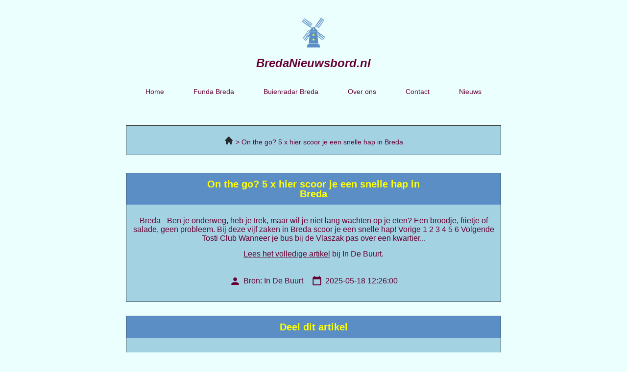

--- FILE ---
content_type: text/css; charset=utf-8
request_url: https://bredanieuwsbord.nl/wp-content/uploads/elementor/css/post-200.css?ver=1722935763
body_size: 1202
content:
.elementor-200 .elementor-element.elementor-element-0bb1ec3:not(.elementor-motion-effects-element-type-background), .elementor-200 .elementor-element.elementor-element-0bb1ec3 > .elementor-motion-effects-container > .elementor-motion-effects-layer{background-color:#A3D2E2;}.elementor-200 .elementor-element.elementor-element-0bb1ec3{border-style:solid;border-width:1px 1px 1px 1px;transition:background 0.3s, border 0.3s, border-radius 0.3s, box-shadow 0.3s;margin-top:36px;margin-bottom:36px;padding:02px 0px 02px 0px;}.elementor-200 .elementor-element.elementor-element-0bb1ec3 > .elementor-background-overlay{transition:background 0.3s, border-radius 0.3s, opacity 0.3s;}.elementor-200 .elementor-element.elementor-element-b02f9c2.elementor-column > .elementor-widget-wrap{justify-content:center;}.elementor-200 .elementor-element.elementor-element-b02f9c2 > .elementor-element-populated{padding:16px 16px 16px 16px;}.elementor-200 .elementor-element.elementor-element-7e1da666{text-align:center;font-family:"Arial", Sans-serif;font-size:14px;font-weight:400;line-height:16px;}.elementor-200 .elementor-element.elementor-element-0a1dc34:not(.elementor-motion-effects-element-type-background), .elementor-200 .elementor-element.elementor-element-0a1dc34 > .elementor-motion-effects-container > .elementor-motion-effects-layer{background-color:#5B8EC5;}.elementor-200 .elementor-element.elementor-element-0a1dc34{border-style:solid;border-width:1px 1px 0px 1px;transition:background 0.3s, border 0.3s, border-radius 0.3s, box-shadow 0.3s;padding:02px 0px 02px 0px;}.elementor-200 .elementor-element.elementor-element-0a1dc34 > .elementor-background-overlay{transition:background 0.3s, border-radius 0.3s, opacity 0.3s;}.elementor-200 .elementor-element.elementor-element-0754d53.elementor-column > .elementor-widget-wrap{justify-content:center;}.elementor-200 .elementor-element.elementor-element-1b189c2{text-align:center;width:var( --container-widget-width, 480px );max-width:480px;--container-widget-width:480px;--container-widget-flex-grow:0;}.elementor-200 .elementor-element.elementor-element-7f8ebe2:not(.elementor-motion-effects-element-type-background), .elementor-200 .elementor-element.elementor-element-7f8ebe2 > .elementor-motion-effects-container > .elementor-motion-effects-layer{background-color:#A3D2E2;}.elementor-200 .elementor-element.elementor-element-7f8ebe2{border-style:solid;border-width:0px 1px 1px 1px;transition:background 0.3s, border 0.3s, border-radius 0.3s, box-shadow 0.3s;margin-top:0px;margin-bottom:028px;padding:014px 0px 0px 0px;}.elementor-200 .elementor-element.elementor-element-7f8ebe2 > .elementor-background-overlay{transition:background 0.3s, border-radius 0.3s, opacity 0.3s;}.elementor-200 .elementor-element.elementor-element-7cf514f{text-align:center;}.elementor-200 .elementor-element.elementor-element-75ae859 .elementor-icon-list-icon i{color:#660033;font-size:24px;}.elementor-200 .elementor-element.elementor-element-75ae859 .elementor-icon-list-icon svg{fill:#660033;--e-icon-list-icon-size:24px;}.elementor-200 .elementor-element.elementor-element-75ae859 .elementor-icon-list-icon{width:24px;}.elementor-200 .elementor-element.elementor-element-75ae859 .elementor-icon-list-text, .elementor-200 .elementor-element.elementor-element-75ae859 .elementor-icon-list-text a{color:#660033;}.elementor-200 .elementor-element.elementor-element-75ae859 .elementor-icon-list-item{font-family:"Arial", Sans-serif;font-size:16px;font-weight:400;line-height:18px;}.elementor-200 .elementor-element.elementor-element-75ae859 > .elementor-widget-container{margin:0px 0px 20px 0px;}.elementor-200 .elementor-element.elementor-element-de7f29f:not(.elementor-motion-effects-element-type-background), .elementor-200 .elementor-element.elementor-element-de7f29f > .elementor-motion-effects-container > .elementor-motion-effects-layer{background-color:#5B8EC5;}.elementor-200 .elementor-element.elementor-element-de7f29f{border-style:solid;border-width:1px 1px 0px 1px;transition:background 0.3s, border 0.3s, border-radius 0.3s, box-shadow 0.3s;padding:02px 0px 02px 0px;}.elementor-200 .elementor-element.elementor-element-de7f29f > .elementor-background-overlay{transition:background 0.3s, border-radius 0.3s, opacity 0.3s;}.elementor-200 .elementor-element.elementor-element-3b81681{text-align:center;}.elementor-200 .elementor-element.elementor-element-dbfa08a:not(.elementor-motion-effects-element-type-background), .elementor-200 .elementor-element.elementor-element-dbfa08a > .elementor-motion-effects-container > .elementor-motion-effects-layer{background-color:#A3D2E2;}.elementor-200 .elementor-element.elementor-element-dbfa08a{border-style:solid;border-width:0px 1px 1px 1px;transition:background 0.3s, border 0.3s, border-radius 0.3s, box-shadow 0.3s;margin-top:0px;margin-bottom:028px;padding:014px 0px 16px 0px;}.elementor-200 .elementor-element.elementor-element-dbfa08a > .elementor-background-overlay{transition:background 0.3s, border-radius 0.3s, opacity 0.3s;}.elementor-200 .elementor-element.elementor-element-e4654ce{--alignment:center;--grid-side-margin:24px;--grid-column-gap:24px;--grid-row-gap:24px;--grid-bottom-margin:24px;--e-share-buttons-primary-color:var( --e-global-color-text );--e-share-buttons-secondary-color:#66003300;}.elementor-200 .elementor-element.elementor-element-e4654ce .elementor-share-btn__icon{--e-share-buttons-icon-size:22px;}.elementor-200 .elementor-element.elementor-element-e4654ce .elementor-share-btn__title{font-family:var( --e-global-typography-accent-font-family ), Sans-serif;font-size:var( --e-global-typography-accent-font-size );font-weight:var( --e-global-typography-accent-font-weight );}.elementor-200 .elementor-element.elementor-element-02e4e5e:not(.elementor-motion-effects-element-type-background), .elementor-200 .elementor-element.elementor-element-02e4e5e > .elementor-motion-effects-container > .elementor-motion-effects-layer{background-color:#5B8EC5;}.elementor-200 .elementor-element.elementor-element-02e4e5e{border-style:solid;border-width:1px 1px 0px 1px;transition:background 0.3s, border 0.3s, border-radius 0.3s, box-shadow 0.3s;padding:02px 0px 02px 0px;}.elementor-200 .elementor-element.elementor-element-02e4e5e > .elementor-background-overlay{transition:background 0.3s, border-radius 0.3s, opacity 0.3s;}.elementor-200 .elementor-element.elementor-element-4436ad9{text-align:center;}.elementor-200 .elementor-element.elementor-element-2ca68ee > .elementor-container{max-width:592px;}.elementor-200 .elementor-element.elementor-element-2ca68ee:not(.elementor-motion-effects-element-type-background), .elementor-200 .elementor-element.elementor-element-2ca68ee > .elementor-motion-effects-container > .elementor-motion-effects-layer{background-color:#A3D2E2;}.elementor-200 .elementor-element.elementor-element-2ca68ee{border-style:solid;border-width:0px 1px 1px 1px;transition:background 0.3s, border 0.3s, border-radius 0.3s, box-shadow 0.3s;margin-top:0px;margin-bottom:028px;padding:014px 0px 16px 0px;}.elementor-200 .elementor-element.elementor-element-2ca68ee > .elementor-background-overlay{transition:background 0.3s, border-radius 0.3s, opacity 0.3s;}.elementor-200 .elementor-element.elementor-element-67ca249 .elementor-author-box__avatar img{width:100px;height:100px;border-radius:0px;}body.rtl .elementor-200 .elementor-element.elementor-element-67ca249.elementor-author-box--layout-image-left .elementor-author-box__avatar,
					 body:not(.rtl) .elementor-200 .elementor-element.elementor-element-67ca249:not(.elementor-author-box--layout-image-above) .elementor-author-box__avatar{margin-right:20px;margin-left:0;}body:not(.rtl) .elementor-200 .elementor-element.elementor-element-67ca249.elementor-author-box--layout-image-right .elementor-author-box__avatar,
					 body.rtl .elementor-200 .elementor-element.elementor-element-67ca249:not(.elementor-author-box--layout-image-above) .elementor-author-box__avatar{margin-left:20px;margin-right:0;}.elementor-200 .elementor-element.elementor-element-67ca249.elementor-author-box--layout-image-above .elementor-author-box__avatar{margin-bottom:20px;}.elementor-200 .elementor-element.elementor-element-67ca249 .elementor-author-box__name{color:var( --e-global-color-text );font-family:var( --e-global-typography-text-font-family ), Sans-serif;font-size:var( --e-global-typography-text-font-size );font-weight:var( --e-global-typography-text-font-weight );line-height:var( --e-global-typography-text-line-height );margin-bottom:10px;}.elementor-200 .elementor-element.elementor-element-67ca249 .elementor-author-box__bio{margin-bottom:0px;}.elementor-200 .elementor-element.elementor-element-67ca249 > .elementor-widget-container{border-style:none;}.elementor-200 .elementor-element.elementor-element-ee4754d:not(.elementor-motion-effects-element-type-background), .elementor-200 .elementor-element.elementor-element-ee4754d > .elementor-motion-effects-container > .elementor-motion-effects-layer{background-color:#5B8EC5;}.elementor-200 .elementor-element.elementor-element-ee4754d{border-style:solid;border-width:1px 1px 0px 1px;transition:background 0.3s, border 0.3s, border-radius 0.3s, box-shadow 0.3s;padding:02px 0px 02px 0px;}.elementor-200 .elementor-element.elementor-element-ee4754d > .elementor-background-overlay{transition:background 0.3s, border-radius 0.3s, opacity 0.3s;}.elementor-200 .elementor-element.elementor-element-0e4e5a8{text-align:center;}.elementor-200 .elementor-element.elementor-element-7bdf558:not(.elementor-motion-effects-element-type-background), .elementor-200 .elementor-element.elementor-element-7bdf558 > .elementor-motion-effects-container > .elementor-motion-effects-layer{background-color:#A3D2E2;}.elementor-200 .elementor-element.elementor-element-7bdf558{border-style:solid;border-width:0px 1px 1px 1px;transition:background 0.3s, border 0.3s, border-radius 0.3s, box-shadow 0.3s;margin-top:0px;margin-bottom:028px;padding:014px 0px 16px 0px;}.elementor-200 .elementor-element.elementor-element-7bdf558 > .elementor-background-overlay{transition:background 0.3s, border-radius 0.3s, opacity 0.3s;}@media(max-width:1024px){ .elementor-200 .elementor-element.elementor-element-e4654ce{--grid-side-margin:24px;--grid-column-gap:24px;--grid-row-gap:24px;--grid-bottom-margin:24px;}.elementor-200 .elementor-element.elementor-element-e4654ce .elementor-share-btn__title{font-size:var( --e-global-typography-accent-font-size );}.elementor-200 .elementor-element.elementor-element-67ca249 .elementor-author-box__name{font-size:var( --e-global-typography-text-font-size );line-height:var( --e-global-typography-text-line-height );}}@media(max-width:767px){ .elementor-200 .elementor-element.elementor-element-e4654ce{--grid-side-margin:24px;--grid-column-gap:24px;--grid-row-gap:24px;--grid-bottom-margin:24px;}.elementor-200 .elementor-element.elementor-element-e4654ce .elementor-share-btn__title{font-size:var( --e-global-typography-accent-font-size );}.elementor-200 .elementor-element.elementor-element-67ca249 .elementor-author-box__avatar img{width:140px;height:140px;}.elementor-200 .elementor-element.elementor-element-67ca249 .elementor-author-box__name{font-size:var( --e-global-typography-text-font-size );line-height:var( --e-global-typography-text-line-height );}}/* Start custom CSS for share-buttons, class: .elementor-element-e4654ce */.elementor-200 .elementor-element.elementor-element-e4654ce .elementor-share-btn {
    background: transparent;
}
.elementor-200 .elementor-element.elementor-element-e4654ce .elementor-share-btn__icon {
    background: transparent;
    width: 24px;
}
.elementor-200 .elementor-element.elementor-element-e4654ce .elementor-share-btn_facebook i {
     color: #1877f2;
}
.elementor-200 .elementor-element.elementor-element-e4654ce .elementor-share-btn_twitter i {
     color: #55acee;
}
.elementor-200 .elementor-element.elementor-element-e4654ce .elementor-share-btn_whatsapp i {
     color: #31b945;
}/* End custom CSS */
/* Start custom CSS for author-box, class: .elementor-element-67ca249 */.elementor-200 .elementor-element.elementor-element-67ca249 .elementor-author-box__avatar img {
    height: 100% !important;
    min-height: 100px;
    margin-bottom: -6px;
}
.elementor-200 .elementor-element.elementor-element-67ca249 .elementor-author-box__name {
    display: inline-block;
}
.elementor-200 .elementor-element.elementor-element-67ca249 .elementor-author-box__text {
    padding-right: 20px;
}/* End custom CSS */

--- FILE ---
content_type: text/css; charset=utf-8
request_url: https://bredanieuwsbord.nl/wp-content/uploads/elementor/css/post-52.css?ver=1722935763
body_size: 330
content:
.elementor-52 .elementor-element.elementor-element-651f5ab:not(.elementor-motion-effects-element-type-background), .elementor-52 .elementor-element.elementor-element-651f5ab > .elementor-motion-effects-container > .elementor-motion-effects-layer{background-color:#5B8EC5;}.elementor-52 .elementor-element.elementor-element-651f5ab{transition:background 0.3s, border 0.3s, border-radius 0.3s, box-shadow 0.3s;margin-top:036px;margin-bottom:036px;padding:032px 0px 010px 0px;}.elementor-52 .elementor-element.elementor-element-651f5ab > .elementor-background-overlay{transition:background 0.3s, border-radius 0.3s, opacity 0.3s;}.elementor-52 .elementor-element.elementor-element-a2da058{text-align:center;}.elementor-52 .elementor-element.elementor-element-a2da058 .elementor-heading-title{color:#EBFFFF;font-family:"Arial", Sans-serif;font-size:24px;font-weight:700;}.elementor-52 .elementor-element.elementor-element-21dec46 > .elementor-container{max-width:602px;}.elementor-52 .elementor-element.elementor-element-63491af{color:#FFFFFF;}.elementor-52 .elementor-element.elementor-element-a804892{color:#FFFFFF;font-family:"Arial", Sans-serif;font-size:16px;font-weight:400;line-height:18px;}.elementor-52 .elementor-element.elementor-element-3ad7eaa{text-align:center;}.elementor-52 .elementor-element.elementor-element-3ad7eaa .elementor-heading-title{color:#A3D2E2;font-family:"Arial", Sans-serif;font-size:12px;font-weight:400;}@media(min-width:768px){.elementor-52 .elementor-element.elementor-element-930ef97{width:52.061%;}.elementor-52 .elementor-element.elementor-element-8e04d77{width:47.939%;}}/* Start custom CSS for heading, class: .elementor-element-3ad7eaa */.elementor-52 .elementor-element.elementor-element-3ad7eaa{
    margin-bottom:0;
}/* End custom CSS */